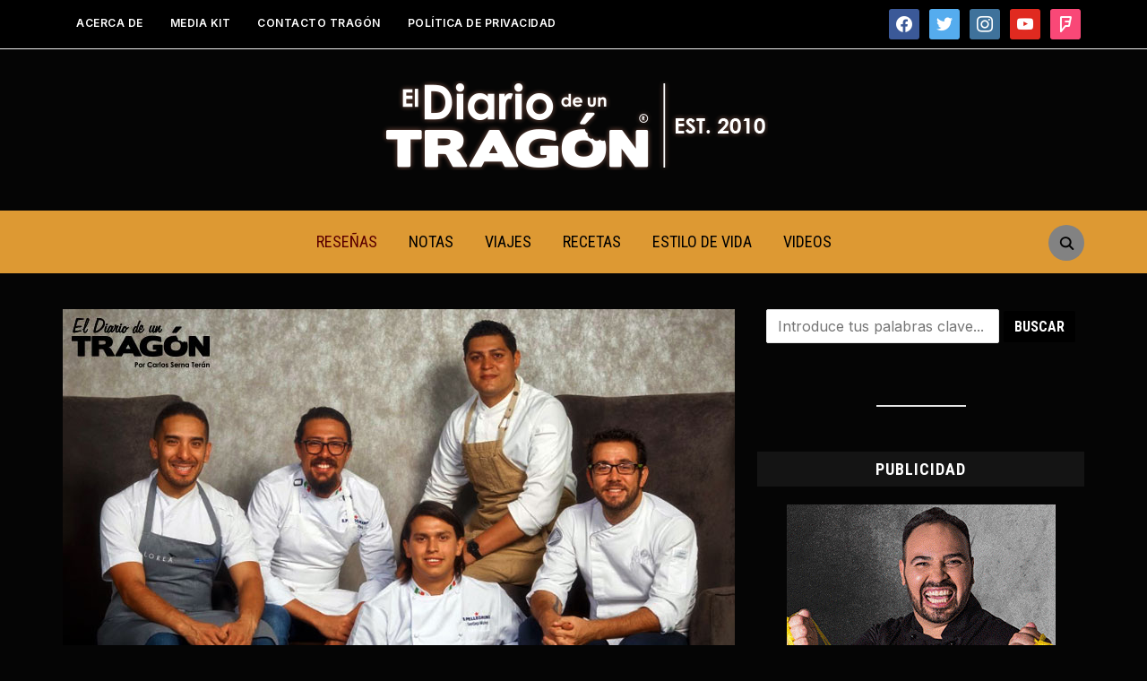

--- FILE ---
content_type: text/html
request_url: https://api.intentiq.com/profiles_engine/ProfilesEngineServlet?at=39&mi=10&dpi=1012609314&pt=17&dpn=1&iiqidtype=2&iiqpcid=9c53ed04-122a-40a2-87e0-f78044d94a13&iiqpciddate=1769589074793&gdpr=0&japs=false&jaesc=0&jafc=0&jaensc=0&jsver=0.32&testGroup=U&source=pbjs&vrref=https%3A%2F%2Fwww.eldiariodeuntragon.com
body_size: 55
content:
{"abPercentage":95,"adt":1,"ct":2,"isOptedOut":false,"data":{"eids":[]},"dbsaved":"false","ls":true,"cttl":86400000,"abTestUuid":"g_a6210002-49aa-402a-aa49-23322a972fd8","tc":41,"sid":-1139326499}

--- FILE ---
content_type: text/css
request_url: https://www.eldiariodeuntragon.com/wp-content/cache/wpo-minify/1768636723/assets/wpo-minify-header-892a32ee.min.css
body_size: -162
content:
.wpzoom-elementor-addons-backend-align-control .elementor-control-field{align-items:flex-start}.wpzoom-elementor-addons-backend-align-control .elementor-choices{flex-wrap:wrap;height:auto;width:81px}.wpzoom-elementor-addons-backend-align-control .elementor-choices .elementor-choices-label{border-width:0!important;border-style:none!important;border-radius:0!important}.wpzoom-elementor-addons-backend-align-control .elementor-choices .elementor-choices-label[for^='elementor-control-top_left']{border-top-width:1px!important;border-top-style:solid!important;border-left-width:1px!important;border-left-style:solid!important;border-top-left-radius:3px!important}.wpzoom-elementor-addons-backend-align-control .elementor-choices .elementor-choices-label[for^='elementor-control-top_left'] .fa{transform:rotateZ(-45deg)}.wpzoom-elementor-addons-backend-align-control .elementor-choices .elementor-choices-label[for^='elementor-control-top_center']{border-top-width:1px!important;border-top-style:solid!important;border-left-width:1px!important;border-left-style:solid!important;border-right-width:1px!important;border-right-style:solid!important}.wpzoom-elementor-addons-backend-align-control .elementor-choices .elementor-choices-label[for^='elementor-control-top_right']{border-top-width:1px!important;border-top-style:solid!important;border-right-width:1px!important;border-right-style:solid!important;border-top-right-radius:3px!important}.wpzoom-elementor-addons-backend-align-control .elementor-choices .elementor-choices-label[for^='elementor-control-top_right'] .fa{transform:rotateZ(45deg)}.wpzoom-elementor-addons-backend-align-control .elementor-choices .elementor-choices-label[for^='elementor-control-center_left']{border-top-width:1px!important;border-top-style:solid!important;border-left-width:1px!important;border-left-style:solid!important;border-bottom-width:1px!important;border-bottom-style:solid!important}.wpzoom-elementor-addons-backend-align-control .elementor-choices .elementor-choices-label[for^='elementor-control-center_center']{border-width:1px!important;border-style:solid!important}.wpzoom-elementor-addons-backend-align-control .elementor-choices .elementor-choices-label[for^='elementor-control-center_right']{border-top-width:1px!important;border-top-style:solid!important;border-right-width:1px!important;border-right-style:solid!important;border-bottom-width:1px!important;border-bottom-style:solid!important}.wpzoom-elementor-addons-backend-align-control .elementor-choices .elementor-choices-label[for^='elementor-control-bottom_left']{border-left-width:1px!important;border-left-style:solid!important;border-bottom-width:1px!important;border-bottom-style:solid!important;border-bottom-left-radius:3px!important}.wpzoom-elementor-addons-backend-align-control .elementor-choices .elementor-choices-label[for^='elementor-control-bottom_left'] .fa{transform:rotateZ(45deg)}.wpzoom-elementor-addons-backend-align-control .elementor-choices .elementor-choices-label[for^='elementor-control-bottom_center']{border-left-width:1px!important;border-left-style:solid!important;border-right-width:1px!important;border-right-style:solid!important;border-bottom-width:1px!important;border-bottom-style:solid!important}.wpzoom-elementor-addons-backend-align-control .elementor-choices .elementor-choices-label[for^='elementor-control-bottom_right']{border-right-width:1px!important;border-right-style:solid!important;border-bottom-width:1px!important;border-bottom-style:solid!important;border-bottom-right-radius:3px!important}.wpzoom-elementor-addons-backend-align-control .elementor-choices .elementor-choices-label[for^='elementor-control-bottom_right'] .fa{transform:rotateZ(-45deg)}.wpzoom-elementor-addons-backend-align-control .elementor-control-field{align-items:flex-start}.wpzoom-elementor-addons-backend-align-control .elementor-choices{flex-wrap:wrap;height:auto;width:81px}.wpzoom-elementor-addons-backend-align-control .elementor-choices .elementor-choices-label{border-width:0!important;border-style:none!important;border-radius:0!important}.wpzoom-elementor-addons-backend-align-control .elementor-choices .elementor-choices-label[for^='elementor-control-top_left']{border-top-width:1px!important;border-top-style:solid!important;border-left-width:1px!important;border-left-style:solid!important;border-top-left-radius:3px!important}.wpzoom-elementor-addons-backend-align-control .elementor-choices .elementor-choices-label[for^='elementor-control-top_left'] .fa{transform:rotateZ(-45deg)}.wpzoom-elementor-addons-backend-align-control .elementor-choices .elementor-choices-label[for^='elementor-control-top_center']{border-top-width:1px!important;border-top-style:solid!important;border-left-width:1px!important;border-left-style:solid!important;border-right-width:1px!important;border-right-style:solid!important}.wpzoom-elementor-addons-backend-align-control .elementor-choices .elementor-choices-label[for^='elementor-control-top_right']{border-top-width:1px!important;border-top-style:solid!important;border-right-width:1px!important;border-right-style:solid!important;border-top-right-radius:3px!important}.wpzoom-elementor-addons-backend-align-control .elementor-choices .elementor-choices-label[for^='elementor-control-top_right'] .fa{transform:rotateZ(45deg)}.wpzoom-elementor-addons-backend-align-control .elementor-choices .elementor-choices-label[for^='elementor-control-center_left']{border-top-width:1px!important;border-top-style:solid!important;border-left-width:1px!important;border-left-style:solid!important;border-bottom-width:1px!important;border-bottom-style:solid!important}.wpzoom-elementor-addons-backend-align-control .elementor-choices .elementor-choices-label[for^='elementor-control-center_center']{border-width:1px!important;border-style:solid!important}.wpzoom-elementor-addons-backend-align-control .elementor-choices .elementor-choices-label[for^='elementor-control-center_right']{border-top-width:1px!important;border-top-style:solid!important;border-right-width:1px!important;border-right-style:solid!important;border-bottom-width:1px!important;border-bottom-style:solid!important}.wpzoom-elementor-addons-backend-align-control .elementor-choices .elementor-choices-label[for^='elementor-control-bottom_left']{border-left-width:1px!important;border-left-style:solid!important;border-bottom-width:1px!important;border-bottom-style:solid!important;border-bottom-left-radius:3px!important}.wpzoom-elementor-addons-backend-align-control .elementor-choices .elementor-choices-label[for^='elementor-control-bottom_left'] .fa{transform:rotateZ(45deg)}.wpzoom-elementor-addons-backend-align-control .elementor-choices .elementor-choices-label[for^='elementor-control-bottom_center']{border-left-width:1px!important;border-left-style:solid!important;border-right-width:1px!important;border-right-style:solid!important;border-bottom-width:1px!important;border-bottom-style:solid!important}.wpzoom-elementor-addons-backend-align-control .elementor-choices .elementor-choices-label[for^='elementor-control-bottom_right']{border-right-width:1px!important;border-right-style:solid!important;border-bottom-width:1px!important;border-bottom-style:solid!important;border-bottom-right-radius:3px!important}.wpzoom-elementor-addons-backend-align-control .elementor-choices .elementor-choices-label[for^='elementor-control-bottom_right'] .fa{transform:rotateZ(-45deg)}

--- FILE ---
content_type: application/javascript
request_url: https://www.eldiariodeuntragon.com/wp-content/cache/wpo-minify/1768636723/assets/wpo-minify-footer-6ccc07a8.min.js
body_size: 2067
content:

(function($){'use strict';var $document=$(document);var $window=$(window);$(function(){var wpzoomLazyLoadImagesInitEvent=function(){var event=document.createEvent('Event');var bodyEl=document.querySelector('body');event.initEvent('jetpack-lazy-images-load',!0,!0);bodyEl.dispatchEvent(event)};$('.sf-menu').superfish({'speed':'fast','delay':0,'animation':{'height':'show'}});$('#menu-main-slide').slicknav({prependTo:'.navbar-header-main',allowParentLinks:!0,closedSymbol:"",openedSymbol:""});$('#menu-main-slide_compact').slicknav({prependTo:'.navbar-header-compact',label:'',allowParentLinks:!0,closedSymbol:"",openedSymbol:"",});PriorityPlusNavigation();share_btn_popup();var section_topbar=$('.top-navbar').outerHeight();var brand_wrap=$('.logo_wrapper_main').outerHeight();var brand_wrap_compact=$('.desktop_header_layout_compact').outerHeight();var viewableOffset=section_topbar+brand_wrap;var viewableOffsetCompact=section_topbar+brand_wrap_compact;var viewableOffsetTop=section_topbar;var sticky_menu=zoomOptions.navbar_sticky_menu;if(sticky_menu){$('.wpz_header_layout_compact .logo_wrapper_main').headroom({tolerance:{up:0,down:0},offset:viewableOffsetTop});$('.desktop_header_layout_compact .main-navbar').headroom({tolerance:{up:0,down:0},offset:viewableOffsetCompact});$('.main-navbar').headroom({tolerance:{up:0,down:0},offset:viewableOffset});$('.desktop_header_layout_compact').headroom({tolerance:{up:0,down:0},offset:viewableOffsetCompact})}
$('.side-panel-btn a').on('click',function(e){e.preventDefault();setTimeout(function(){$window.trigger('resize')},300);$('#pageslide').addClass("visible").hide().fadeIn(300);$('#pageslide .panel').show("slide",{"direction":($('#pageslide').hasClass("slide-from-right")?"right":"left")},300)});$('#pageslide').on('click',function(e){if(e.target==this)closePageSlide(e);});$('#pageslide .closeBtn').on('click',closePageSlide);$(document).on('keydown',function(e){if($('#pageslide').hasClass("visible")&&e.keyCode==27)closePageSlide(e);});function closePageSlide(event){event.preventDefault();$('#pageslide').removeClass("visible").fadeOut(300);$('#pageslide .panel').hide("slide",{"direction":($('#pageslide').hasClass("slide-from-right")?"right":"left")},300)}
$('<span class="child-arrow">&#62279;</span>').click(function(e){e.preventDefault();var $li=$(this).closest('li'),$sub=$li.find('> ul');if($sub.is(':visible')){$sub.slideUp();$li.removeClass('open')}else{$sub.slideDown();$li.addClass('open')}}).appendTo('#pageslide .panel .widget.widget_nav_menu ul.menu li.menu-item-has-children > a');$('.tag-cloud-link:has(.post_count)').addClass('has_sub');$(".entry-content, .cover").fitVids();$(".sb-search").sbSearch();$(".shortcode-ingredients li").prepend('<span class="tick"></span>')
$(".shortcode-ingredients li").on('click',function(){$(this).find("span").toggleClass("ticked");$(this).toggleClass("ticked")});$.fn.responsiveSliderImages();var $folioitems=$('.foodica-index');if(typeof wpz_currPage!='undefined'&&wpz_currPage<wpz_maxPages){$('.navigation').empty().append('<a class="btn btn-primary" id="load-more" href="#">'+zoomOptions.index_infinite_load_txt+'</a>');$('#load-more').on('click',function(e){e.preventDefault();if(wpz_currPage<wpz_maxPages){$(this).text(zoomOptions.index_infinite_loading_txt);wpz_currPage++;$.get(wpz_pagingURL+wpz_currPage+'/',function(data){var $newItems=$('.foodica-index article',data);$newItems.addClass('hidden').hide();$folioitems.append($newItems);$folioitems.find('article.hidden').fadeIn().removeClass('hidden');if((wpz_currPage+1)<=wpz_maxPages){$('#load-more').text(zoomOptions.index_infinite_load_txt)}else{$('#load-more').animate({height:'hide',opacity:'hide'},'slow',function(){$(this).remove()})}
$('body').trigger('jetpack-lazy-images-load');wpzoomLazyLoadImagesInitEvent()})}})}
$.fn.TopMenuMargin()});$window.on('load',function(){$('#slider').sllider()});$.fn.sllider=function(){return this.each(function(){var $this=$(this);var $slides=$this.find('.slide');if($slides.length<=1){$slides.addClass('is-selected');return}
var flky=new Flickity('.slides',{autoPlay:(zoomOptions.slideshow_auto?parseInt(zoomOptions.slideshow_speed,10):!1),cellAlign:'center',contain:!0,percentPosition:!1,pageDots:!0,wrapAround:!0,accessibility:!1})})};$.fn.sbSearch=function(){return this.each(function(){new UISearch(this)})};$.fn.responsiveSliderImages=function(){$(window).on('resize orientationchange',update);function update(){var windowWidth=$(window).width();if(windowWidth>900){retinajs()}}
update()};$.fn.TopMenuMargin=function(){$(window).on('resize orientationchange',update);function update(){var $header=$('.wpz_header_layout_compact .navbar-header');var $btn_padding=$('.navbar-header-compact .slicknav_btn');$btn_padding.css('top',$header.outerHeight()/2.25)}
update()};$(window).on('elementor/frontend/init',function(){elementorFrontend.hooks.addAction('frontend/element_ready/widget',function($scope){if($scope.data('widget_type')=="wpzoom-elementor-addons-slider-foodica.default"){$('#slider').sllider();$.fn.responsiveSliderImages()}})});$.fn.mainmenusticky=function(){$(window).on('resize scroll orientationchange',update);function update(){var section_mainbar=$('.main-navbar').outerHeight();var section_mainbarspace=section_mainbar+40;if($(".main-navbar").hasClass("headroom--not-top")){$(".site-main").css("margin-top",section_mainbarspace)}else{$(".site-main").css("margin-top",0)}}
update()};$(document).ready(function(){HeaderHeight()});$(window).resize(function(){HeaderHeight()});function HeaderHeight(){var $element=$('.site-header');var height=$element.outerHeight(!0);var windowWidth=$(window).width();var header_layout=zoomOptions.header_layout;var showtopnav=zoomOptions.top_navbar;if(showtopnav){var topNav=$('.top-navbar').outerHeight(!0)}else{var topNav=0}
if(header_layout=='wpz_header_normal'){var logowrap=$('.logo_wrapper_main').outerHeight(!0)}else{var logowrap=$('.desktop_header_layout_compact').outerHeight(!0)}
var mainmenu=$('.main-navbar').outerHeight(!0);if(header_layout=='wpz_header_normal'){var totalheaderheight=topNav+logowrap+mainmenu}else{var totalheaderheight=topNav+logowrap}
if($(".site-header").hasClass("wpz_header_layout_compact")){var totalheaderheightmobile=topNav+logowrap}else{var totalheaderheightmobile=topNav+logowrap+mainmenu}
if(windowWidth>980){$element.stop(!0).animate({height:Math.max(0,(totalheaderheight))})}else{$element.stop(!0).animate({height:Math.max(0,(totalheaderheightmobile))})}}
function share_btn_popup(){var shareButtons=document.querySelectorAll(".wpz-share-btn");if(shareButtons){[].forEach.call(shareButtons,function(button){button.addEventListener("click",function(event){var width=700,height=500;event.preventDefault();window.open(this.href,'Share Dialog','menubar=no,toolbar=no,resizable=yes,scrollbars=yes,width='+width+',height='+height+',top='+(screen.height/2-height/2)+',left='+(screen.width/2-width/2))})})}};function PriorityPlusNavigation(){$('.wpz_layout_centered .navbar-wpz, .desktop_header_layout_compact .navbar-wpz').each(function(){var $menu=$(this),$hidden=$('<li class="priority-plus-hidden"><strong><span>&#8943;</span></strong><ul class="hidden"></ul></li>').appendTo($menu),breakWidths=[],numItems=0,totalSpace=0,timer;$menu.css({flexWrap:'wrap',overflow:'visible'});$('> .menu-item',$menu).outerWidth(function(i,w){totalSpace+=w;numItems+=1;breakWidths.push(totalSpace)});$(window).resize(check);check();function check(){if($menu.is(':visible')){var availableSpace=$menu.width()-80,numVisibleItems=$menu.find('> .menu-item').length,requiredSpace=breakWidths[numVisibleItems-1];if(requiredSpace>availableSpace){$('> ul',$hidden).prepend($('> .menu-item',$menu).last());numVisibleItems-=1;check()}else if(availableSpace>breakWidths[numVisibleItems]){$('> .menu-item',$menu).last().after($('> ul > li',$hidden).first());numVisibleItems+=1;check()}
var hidden=numVisibleItems===numItems;$menu.toggleClass('priority-plus-visible',!hidden);$hidden.toggleClass('hidden',hidden)}}})}})(jQuery);


